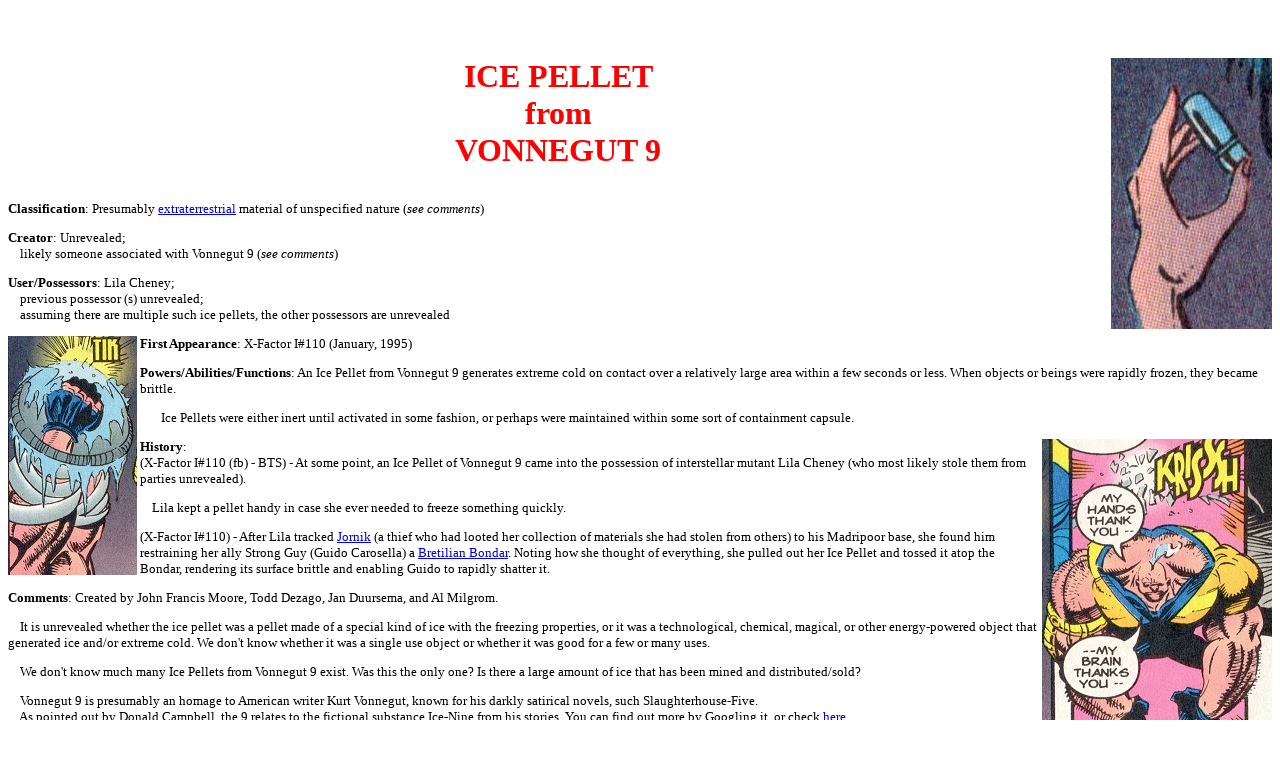

--- FILE ---
content_type: text/html; charset=UTF-8
request_url: http://www.marvunapp.com/Appendix8/ice_pellet_vonnegut9.html
body_size: 7210
content:
<!DOCTYPE HTML PUBLIC "-//W3C//DTD HTML 4.01 Transitional//EN">
<html><head><!-- saved from url=(0022)http://internet.e-mail -->




<meta http-equiv="Content-Type" content="text/html; charset=ISO-8859-1">
<meta name="GENERATOR" content="Microsoft FrontPage 5.0">
<meta http-equiv="imagetoolbar" content="false"><title>Ice Pellet from Vonnegut 9 (item held by Lila Cheney; X-Factor story)</title>

<style type="text/css">
    @import url( http://www.marvunapp.com/Appendix/appchartemplate.css );
</style></head><body oncontextmenu="return false" ondragstart="return false" onselectstart="return false" oncontext="return false" bgcolor="#ffffff">

&nbsp;<p class="title"><img style="width: 161px; height: 271px;" alt="ice_pellet_vonnegut9" src="ice_pellet_vonnegut9.jpg" align="right">ICE PELLET <br>
from<br>
VONNEGUT 9<br>
</p>

<p><font size="2"><b>Classification</b>: Presumably <a href="http://www.marvunapp.com/list/appxtr.htm">extraterrestrial</a> material of unspecified nature (<span style="font-style: italic;">see comments</span>)<br>
</font></p>

<p><font size="2"><b>Creator</b>: Unrevealed;<br>
&nbsp;&nbsp;&nbsp; likely someone associated with Vonnegut 9 (<span style="font-style: italic;">see comments</span>)<br>
  </font></p>

<p><font size="2"><b>User/Possessors</b>: Lila Cheney;<br>&nbsp;&nbsp;&nbsp; previous possessor (s) unrevealed;<br>
&nbsp;&nbsp;&nbsp; assuming there are multiple such ice pellets, the other possessors are unrevealed<a href="http://www.marvunapp.com/Appendix8/jornik-alien_thief.html"></a><br>
  </font></p>

<p><font size="2"><b>First Appearance</b>: </font><font size="2">X-Factor I#110 (January, 1995)<img style="width: 129px; height: 239px;" alt="bretilian_bondar-frozen.jpg" src="bretilian_bondar-frozen.jpg" align="left"></font></p>

<p><font size="2"><b>Powers/Abilities/Functions</b>: An Ice Pellet from
Vonnegut 9 generates extreme cold on contact over a relatively large
area within a few seconds or less. When objects or beings were rapidly
frozen, they became brittle.<br>
</font></p>
<p><font size="2">&nbsp;&nbsp;&nbsp; &nbsp;&nbsp; Ice Pellets were
either inert until activated in some fashion, or perhaps were
maintained within some sort of containment capsule. <br>
</font></p>
<p><font size="2"><img style="width: 230px; height: 298px;" alt="bretilian_bondar-shattered.jpg" src="bretilian_bondar-shattered.jpg" align="right"></font><font size="2"><b>History</b>: <br>
(</font><font size="2">X-Factor I#110 (fb) - BTS) - At some point, an Ice Pellet of Vonnegut 9 came into the possession of interstellar mutant
Lila Cheney (who most likely stole them from parties unrevealed). <br>
</font></p>
<p><font size="2">&nbsp;&nbsp;&nbsp; Lila kept a pellet handy in case she ever needed to freeze something quickly.<br>
</font></p>
<p><font size="2">(</font><font size="2">X-Factor I#110) - After Lila tracked <a href="http://www.marvunapp.com/Appendix8/jornik-alien_thief.html">Jornik</a>
(a thief who had looted her collection of materials she had stolen from
others) to his Madripoor base, she found him restraining her ally
Strong Guy (Guido Carosella) a <a href="http://www.marvunapp.com/Appendix8/bretilian_bondar.html">Bretilian Bondar</a>.
Noting how she thought of everything, she pulled out her Ice Pellet and
tossed it atop the Bondar, rendering its surface brittle and enabling
Guido to rapidly shatter it.<br>
</font></p>
<p>

</p>
<p><font size="2"><b>Comments</b>: Created by </font><font size="2">John Francis Moore, Todd Dezago, Jan Duursema, and Al Milgrom.</font></p>
<p><font size="2">&nbsp;&nbsp;&nbsp; It is unrevealed whether the ice
pellet was a pellet made of a special kind of ice with the freezing
properties, or it was a technological, chemical, magical, or other
energy-powered object that generated ice and/or extreme cold. We don't
know whether it was a single use object or whether it was good for a
few or many uses. <br>
</font></p>
<p><font size="2">&nbsp;&nbsp;&nbsp; We don't know much many Ice
Pellets from Vonnegut 9 exist. Was this the only one? Is there a large
amount of ice that has been mined and distributed/sold?<br>
</font></p>
<p><font size="2">&nbsp;&nbsp;&nbsp; Vonnegut 9 is presumably an homage
to American writer Kurt Vonnegut, known for his darkly satirical
novels, such Slaughterhouse-Five. <br>
&nbsp;&nbsp;&nbsp; As pointed out by Donald Campbell, the 9 relates to
the fictional substance Ice-Nine from his stories. You can find out
more by Googling it, or check <a href="https://en.wikipedia.org/wiki/Ice-nine">here</a>.<br>
&nbsp;&nbsp;&nbsp; As far as the in-story meaning, it seems likely that
Vonnegut 9 is a planet or planetoid, but it could refer to some other
location, such as a specific building or installation; or perhaps
Vonnegut 9 is a being or something else. Maybe it's another name for
Niffleheim...or Boreas (the Ice World of Ikthalon).<br>
</font></p>
<p><font size="2">&nbsp;&nbsp;&nbsp; As the Ice Pellet was mentioned
and used in three panels, with 7 words of description, all we've got to
go with is what's shown in the three panels here.<br>
</font></p>
<p><font color="#ff0000" size="4"><b>Profile by Snood.</b></font></p>

<p><font size="3"><b>CLARIFICATIONS</b></font><font size="2">: <br>The Ice Pellet from Vonnegut 9 should be distinguished from:</font></p>
<ul style="font-style: italic;">
  <li><font size="2">other "Ice" beings or objects</font></li>
</ul>

<ul></ul>








<hr>
<p><font size="2"><b>images</b>: (without ads):<br></font><font size="2">X-Factor I#110, </font>pg. 14, panel 5 (ice pellet in Lila's hand);<br>

&nbsp;&nbsp;&nbsp; &nbsp;&nbsp; &nbsp;&nbsp;  panel 6 (crystallizing Bondar);<br>

&nbsp;&nbsp;&nbsp; &nbsp;&nbsp;  &nbsp;&nbsp;  panel 7 (brittle Bondar shattered by Guido)<br>
</p>

<hr>
<font size="2">Appearances:</font><font size="2"><br></font><font size="2">X-Factor I#110 (January, 1995) - </font><font size="2">John Francis Moore (plot), Todd Dezago (script), Jan Duursema (penciler), Al Milgrom (inker), Kelly Corvese (editor)</font>

<hr>
<p><font size="2">Any Additions/Corrections? please </font><a href="http://www.marvunapp.com/Appendix/appmasts.htm"><font size="2">let me know</font></a><font size="1">.</font></p>

<p><font size="2"><strong>First posted</strong>: </font><font size="2">01/15/2019</font><br><font size="2"><strong>Last updated</strong>: 01/16/2019</font></p>



<p><a href="http://www.marvunapp.com/Appendix/copyrite.htm"><font size="2">Non-Marvel Copyright info</font></a><font size="2"><br>
All other characters mentioned or pictured are &#8482;&nbsp; and
� 1941-2099 Marvel Characters, Inc. All Rights Reserved. If you
like this stuff, you should check out the real thing! <br>
Please visit The Marvel Official Site at: </font><a href="http://www.marvel.com"><font size="2">http://www.marvel.com</font></a></p>

<p><font size="2">Special Thanks to <a href="http://www.g-mart.com">
www.g-mart.com</a> for hosting the Appendix, Master List, etc.!</font></p>

<p><a href="http://www.marvunapp.com/Appendix/appitem.htm"><font size="5">Back to Items</font></a></p>
</body></html>